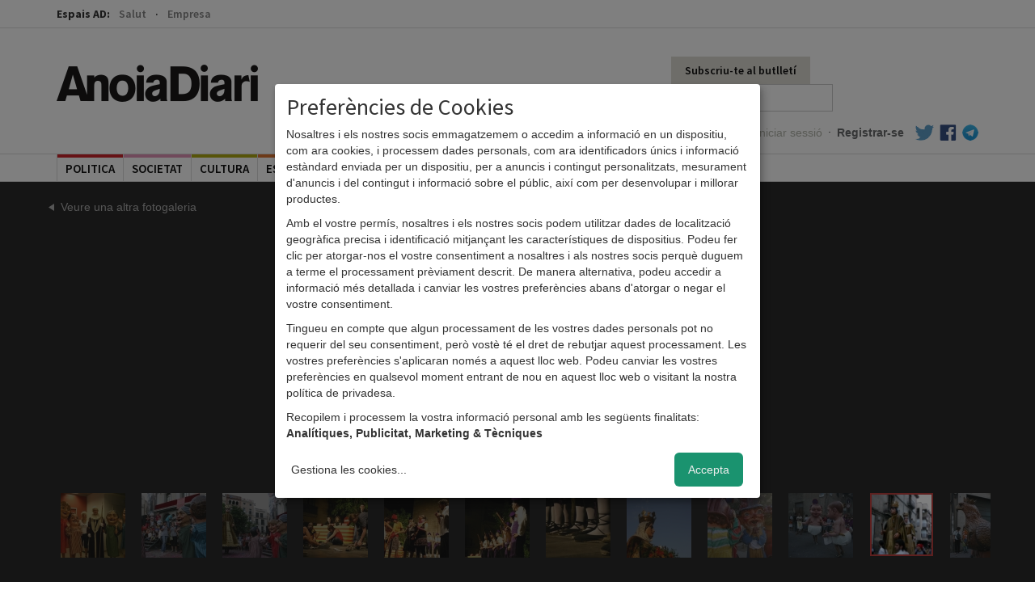

--- FILE ---
content_type: text/html; charset=utf-8
request_url: https://anoiadiari.cat/fotogaleria/festa-major-igualada-2008/35805/
body_size: 6501
content:
<!DOCTYPE html>
<html lang="ca">
  <head>
    <meta http-equiv="Content-Type" content="text/html; charset=UTF-8">

    <title>Festa Major d&#39;Igualada 2008 - Fotogaleria - AnoiaDiari</title>

    <meta name="viewport" content="width=device-width, initial-scale=1, maximum-scale=1">

    <!--Google-->
    <meta name="description" content="">
    <meta name="keywords" content="anoia, comarca, igualada, diari, digital, diari digital, notícies, blocs, actualitat, fotos, informació, política, cultura, participació">
    <meta name="language" content="Catalan">

    <!--facebook-->
    <meta property="og:title" content="Festa Major d&#39;Igualada 2008 - Fotogaleria - AnoiaDiari" />
    <meta property="og:type" content="article" />
    <meta property="og:url" content="https://anoiadiari.cat/fotogaleria/festa-major-igualada-2008/" />
    <meta property="og:image" content="https://anoiadiari.cat/static/articles/rk7rj/35795.jpg" />
    <meta property="og:description" content="" />

    <!--twitter-->
    <meta name="twitter:card" content="summary" />
    <meta name="twitter:title" content="Festa Major d&#39;Igualada 2008 - Fotogaleria - AnoiaDiari" />
    <meta name="twitter:description" content="" />
    <meta name="twitter:image" content="https://anoiadiari.cat/static/articles/rk7rj/35795.jpg" />

    <base href="//anoiadiari.cat/" />
    <link rel="shortcut icon" href="/favicon.ico?v=1.3" />

    <!-- Fonts -->
    <link href='https://fonts.googleapis.com/css?family=Source+Sans+Pro:400,600,700,900' rel='stylesheet' type='text/css'>
    <link href='https://fonts.googleapis.com/css?family=Lato:300,400,700,900,400italic' rel='stylesheet' type='text/css'>
          <!-- Estils -->
    <link href="//anoiadiari.cat/assets/vendor/bootstrap/css/bootstrap.min.css" rel="stylesheet">
    <link href="https://anoiadiari.cat/assets/css/dist/all.min.1754576303.css" rel="stylesheet">

    <!-- JS -->
        <script src="//ajax.googleapis.com/ajax/libs/jquery/1.10.2/jquery.min.js"></script>
    <script>window.jQuery || document.write('<script src="https://anoiadiari.cat/assets/vendor/jquery-1.10.2.min.js"><\/script>')</script>
    <script src="//cdnjs.cloudflare.com/ajax/libs/modernizr/2.8.3/modernizr.min.js"></script>
    <script src="//ajax.googleapis.com/ajax/libs/jqueryui/1.10.3/jquery-ui.min.js"></script>

    <? //Plugins sense CDN  ?>
        <script src="https://anoiadiari.cat/assets/js/plugins.min.1739200534.js"></script>


    <!--[if lt IE 9]>
    <script src="/assets/js/respond.min.js"></script>
    <![endif]-->

<!-- Begin comScore Tag -->
<script type="application/javascript">
  var _comscore = _comscore || [];
  _comscore.push({ c1: "2", c2: "14117633" });
  (function() {
    var s = document.createElement("script"), el = document.getElementsByTagName("script")[0]; s.async = true;
    s.src = (document.location.protocol == "https:" ? "https://sb" : "http://b") + ".scorecardresearch.com/beacon.js";
    el.parentNode.insertBefore(s, el);
  })();
</script>
<noscript>
  <img src="https://sb.scorecardresearch.com/p?c1=2&c2=14117633&cv=2.0&cj=1" />
</noscript>
<!-- End comScore Tag -->


  <script async='async' src='https://www.googletagservices.com/tag/js/gpt.js'></script>
  <script>
    var googletag = googletag || {};
    googletag.cmd = googletag.cmd || [];
  </script>

<script type="text/plain" data-type="application/javascript" data-name="criteo" data-src="https://static.criteo.net/js/ld/publishertag.js"></script>
<script type="text/plain" data-type="application/javascript" data-name="criteo" >
  window.Criteo = window.Criteo || {};
  window.Criteo.events = window.Criteo.events || [];
</script>

  <script type="text/plain" data-type="application/javascript" data-name="criteo">
      googletag.cmd.push(function () {
          googletag.defineSlot('/1092356/ACPC_anoiadiari/ldb1', [[728, 90], [970, 90]], 'div-gpt-ad-ldb1').addService(googletag.pubads());
          googletag.defineSlot('/1092356/ACPC_anoiadiari/ldb2', [[728, 90], [970, 90]], 'div-gpt-ad-ldb2').addService(googletag.pubads());
          googletag.defineSlot('/1092356/ACPC_anoiadiari/ldb3', [[728, 90], [970, 90]], 'div-gpt-ad-ldb3').addService(googletag.pubads());
          googletag.defineSlot('/1092356/ACPC_anoiadiari/ldb4', [[728, 90], [970, 90]], 'div-gpt-ad-ldb4').addService(googletag.pubads());
          googletag.defineSlot('/1092356/ACPC_anoiadiari/mobil1', [[320, 50], [320, 100]], 'div-gpt-ad-mobil1').addService(googletag.pubads());
          googletag.defineSlot('/1092356/ACPC_anoiadiari/mobil2', [[320, 50], [320, 100]], 'div-gpt-ad-mobil2').addService(googletag.pubads());
          googletag.defineSlot('/1092356/ACPC_anoiadiari/mobil3', [[320, 50], [320, 100]], 'div-gpt-ad-mobil3').addService(googletag.pubads());
          googletag.defineSlot('/1092356/ACPC_anoiadiari/mobil4', [[320, 50], [320, 100]], 'div-gpt-ad-mobil4').addService(googletag.pubads());
          googletag.defineSlot('/1092356/ACPC_anoiadiari/mpu1', [[300, 250], [300, 600]], 'div-gpt-ad-mpu1').addService(googletag.pubads());
          googletag.defineSlot('/1092356/ACPC_anoiadiari/mpu2', [[300, 250], [300, 600]], 'div-gpt-ad-mpu2').addService(googletag.pubads());
          googletag.defineSlot('/1092356/ACPC_anoiadiari/mpu3', [[300, 250], [300, 600]], 'div-gpt-ad-mpu3').addService(googletag.pubads());
          googletag.defineSlot('/1092356/ACPC_anoiadiari/mpu4', [[300, 250], [300, 600]], 'div-gpt-ad-mpu4').addService(googletag.pubads());
          googletag.defineSlot('/1092356/ACPC_anoiadiari/mpu5', [[300, 250], [300, 600]], 'div-gpt-ad-mpu5').addService(googletag.pubads());
          googletag.defineSlot('/5555/AMICMEDIA.BK.ES/anoiadiari/anoiadiari_Movistar_pequenos_operadores_300x250_SELE21010012', [300, 250], 'gpt-anoiadiari_300x250').addService(googletag.pubads());
          googletag.pubads().enableSingleRequest();
          googletag.pubads().collapseEmptyDivs();

         googletag.pubads().disableInitialLoad();
          Criteo.events.push(function() {
              Criteo.RequestBidsOnGoogleTagSlots(
                  9987, // Use the id provided by your Criteo representative.
                  function() {
                      Criteo.SetDFPKeyValueTargeting();
                      googletag.pubads().refresh();
                  }, 2000
              );
          });

          googletag.enableServices();
      });
  </script>

  </head>
<body >
<!--[if lte IE 8]>
<div class="modal pop" id="modalInternetExplorer">
  <div class="modal-dialog">
    <div class="modal-content">
      <div class="modal-header">
        <button type="button" class="close" data-dismiss="modal"><span aria-hidden="true">&times;</span><span class="sr-only">Tancar</span></button>
        <h4 class="modal-title">Ops!</h4>
      </div>
      <div class="modal-body">
        <p>La versió d'Internet Explorer que estàs utilitzant és massa antiga. Per visualitzar AnoiaDiari correctament et recomanem que instal·lis <a href="http://www.google.com/intl/es/chrome/" target="_blank">Google Chrome</a> o <a href="https://www.mozilla.org/ca-ES/firefox/new/" target="_blank">Firefox</a>.</p>
        <button type="button" data-dismiss="modal"class="btn btn-gris">Acceptar</button>
      </div>
    </div>
  </div>
</div>
<script>
$(function(){
  $('#modalInternetExplorer').modal("show");
});
</script>
<![endif]-->

<script type="text/plain" data-type="application/javascript" data-name="facebook">
window.fbAsyncInit = function() {
  FB.init({
    appId      : '683352558421677',
    xfbml      : true,
    status     : false,
    cookie     : true,
    version    : 'v2.0'
  });
};

(function(d, s, id){
   var js, fjs = d.getElementsByTagName(s)[0];
   if (d.getElementById(id)) {return;}
   js = d.createElement(s); js.id = id;
   js.src = "//connect.facebook.net/en_US/sdk.js";
   fjs.parentNode.insertBefore(js, fjs);
 }(document, 'script', 'facebook-jssdk'));
</script>


<div id="header" class="header_comu">
    <div id="canals" class="fixed-hidden">
        <div class="container">
            <label>Espais AD:</label>
            <ul class="list-unstyled">
                                    <li>
                            <a class="" href="/salut/">Salut</a>
                        </li>
                                                <li>
                            <a class="" href="/empresa/">Empresa</a>
                        </li>
                        
            </ul>
        </div>
    </div>
    <div class="container clearfix fixed-hidden">
        <div class="nav-top">
            <h2 class="logo hidden-xs"><a href="/">AnoiaDiari</a></h2>
            <div class="pull-right" style="width: 380px;">

                <ul class="nav navbar-nav navbar-right">
                  <li>
                                            <a href="#" class="hidden-xs btn_subscriure" data-toggle="modal" data-target="#modalButlleti">Subscriu-te al butlletí</a>
                                          </li>
                    <li>
                                                <form class="form-inline hidden-xs" method="POST" action="/cerca/" role="form">
                            <div class="form-group">
                                <label class="sr-only" for="cercador">Cercador</label>
                                <input name="cerca" type="search" class="form-control cercador" placeholder="Cercar..." value="">
                            </div>
                        </form>
                    </li>
                </ul>
                
 <ul class="nav navbar-nav navbar-right user_links">
        <li><a class="login" href="https://anoiadiari.cat/login/">Iniciar sessió</a></li>
      <li class="hidden-xs"><span class="sep">·</span></li>
      <li><a class="registre" href="https://anoiadiari.cat/registre/">Registrar-se</a></li>
  

  
  <li class="hidden-xs"><a target="_blank"  href="https://twitter.com/anoiadiari" class="pad-icon"><i class="icon-block icon-twitter"></i></a></li>
  <li class="hidden-xs"><a target="_blank" href="https://ca-es.facebook.com/Anoiadiari.cat" class="pad-icon"><i class="icon-block icon-facebook"></i></a></li>
  <li class="hidden-xs"><a target="_blank" href="https://t.me/anoiadiari" class="pad-icon last"><i class="icon-block icon-telegram"></i></a></li>
</ul>            </div>

        </div>
    </div>

    <div class="border">
        <div class="container">

                <!-- Static navbar -->
                <div class="navbar navbar-default">

                    <div class="navbar-header">
                          <button class="menu-toggle" data-toggle="collapse" data-target=".navbar-collapse"><span></span>MENÚ</button>
                          <h2 class="logo navbar-brand"><a href="/">AnoiaDiari</a></h2>
                    </div>

                    <div class="navbar-collapse collapse">

                        <ul class="nav navbar-nav">
                            <li class="no-border">
                                <form class="form-inline visible-xs-block" method="POST" action="/cerca/" role="form">
                                    <div class="form-group">
                                        <label class="sr-only" for="cercador">Cercador</label>
                                        <input name="cerca" type="search" class="form-control cercador" placeholder="Cercar..." value="">
                                    </div>
                                </form>
                            </li>
                         
    <li class="col2 politica  first">
        <span class="tag"></span>
        <a href="/politica/">politica</a>
    </li>
        <li class="col2 societat ">
        <span class="tag"></span>
        <a href="/societat/">societat</a>
    </li>
        <li class="col2 cultura ">
        <span class="tag"></span>
        <a href="/cultura/">cultura</a>
    </li>
        <li class="col2 esports ">
        <span class="tag"></span>
        <a href="/esports/">esports</a>
    </li>
        <li class="col2 economia ">
        <span class="tag"></span>
        <a href="/economia/">economia</a>
    </li>
        <li class="col2 gent ">
        <span class="tag"></span>
        <a href="/gent/">gent</a>
    </li>
        <li class="col2 ensenyament ">
        <span class="tag"></span>
        <a href="/ensenyament/">ensenyament</a>
    </li>
    <li class="opinio col2">
    <span class="tag"></span>
    <a href="/opinio/">Opinió</a>
</li>


<li class="col2 dropdown over">
    <span class="tag"></span>
    <a href="#" class="dropdown-toggle" data-toggle="dropdown" role="button" aria-expanded="false">Més <span class="caret"></span></a>
      <ul class="dropdown-menu" role="menu">
        <li><a href="/fotogaleria/">Fotogaleries</a></li>
        <li><a href="/entrevistes/">Entrevistes</a></li>
        <li><a href="/agenda/">Agenda d'activitats</a></li>
        <li><a href="/editorials/">Editorials</a></li>
        <li><a href="/cartes/">Cartes dels lectors</a></li>
                <li><a href="https://anoiadiari.cat/cap-de-setmana/yvyt9/">Cap de setmana</a></li>
               </ul>
</li>                        </ul>

                        
 <ul class="nav navbar-nav navbar-right user_links">
        <li><a class="login" href="https://anoiadiari.cat/login/">Iniciar sessió</a></li>
      <li class="hidden-xs"><span class="sep">·</span></li>
      <li><a class="registre" href="https://anoiadiari.cat/registre/">Registrar-se</a></li>
  

  
  <li class="hidden-xs"><a target="_blank"  href="https://twitter.com/anoiadiari" class="pad-icon"><i class="icon-block icon-twitter"></i></a></li>
  <li class="hidden-xs"><a target="_blank" href="https://ca-es.facebook.com/Anoiadiari.cat" class="pad-icon"><i class="icon-block icon-facebook"></i></a></li>
  <li class="hidden-xs"><a target="_blank" href="https://t.me/anoiadiari" class="pad-icon last"><i class="icon-block icon-telegram"></i></a></li>
</ul>
                    </div><!--/.nav-collapse -->
                </div>

        </div>
    </div>
</div>


<div class="modal pop" id="modalButlleti">
    <div class="modal-dialog">
        <div class="modal-content">
            <div class="modal-header">
                <button type="button" class="close" data-dismiss="modal"><span
                            aria-hidden="true">&times;</span><span class="sr-only">Close</span>
                </button>
                <h4 class="modal-title">Subscriu-te al butlletí diari d'AnoiaDiari</h4>
            </div>
            <div class="modal-body">
                <p>Vols rebre diàriament i de manera gratuïta les notícies més rellevants de la comarca al teu correu electrònic?</p>
                <form method="post" action="/newsletter/" class="form-newsletter">
                    <div style="display:none;">
                        <input type="email" name="fake_email" id="fake_email" />
                    </div>

                    <div class="form-group">
                        <input type="email" name="email" class="form-control" placeholder="Correu electrònic" required>
                        <input type="hidden" name="return_url" value="https://anoiadiari.cat/fotogaleria/festa-major-igualada-2008/35805/"/>
                    </div>
                    <div class="checkbox">
                        <label>
                            <input type="checkbox" name="newsletter" required value="1" > <small>Accepto rebre el butlletí diari</small>
                        </label>
                    </div>
                    <div class="checkbox">
                        <label>
                            <input type="checkbox" name="condicions" required value="1" > <small>Accepto les <a target="_blank" href="/condicions-generals/">condicions
                            d'ús</a> i la <a target="_blank" href="/politica-privacitat-proteccio-dades/">política de privacitat</a> d'AnoiaDiari.</small>
                        </label>
                    </div>
                    <button type="submit" class="btn btn-gris">Subscriure'm</button>
                </form>
            </div>
        </div><!-- /.modal-content -->
    </div><!-- /.modal-dialog -->
</div><!-- /.modal -->



<div id="pjax-container" class="clearfix">

<img src="/assets/img/dist/header/logo.png" class="logo_print" style="display:none;"/>

<div class="page pad_top bg_black bg_fotogaleria">
	<div class="container">
    <div class="row">
		  

<div class="col-md-12">
  <div id="div-avisos">
      </div>
</div>
<div class="clearfix"></div>      <a class="tornar" href="/fotogaleria/2008">Veure una altra fotogaleria</a>
  		<h1>Festa Major d&#39;Igualada 2008</h1>
	 </div>
  </div>


	<div class="fotogaleria--container carregat pjax">
    		<div class="clearfix cont-img-sel">
			<div class="foto">
        
          <a href="#" class="fotogaleria-go-left"><span class="glyphicon glyphicon-chevron-left" aria-hidden="true"></span></a>
  				<img src="https://anoiadiari.cat/static/articles/rk7rj/35805.jpg" data-w="533" data-h="800"/>
          <a href="#" class="fotogaleria-go-right"><span class="glyphicon glyphicon-chevron-right" aria-hidden="true"></span></a>

			</div>
      <a href="https://anoiadiari.cat/static/articles/rk7rj/35805.jpg" id="zoom"></a>
			<div class="meta">
				<p class="data">Dimecres, 1 octubre 2008</p>
				<p class="peu"></p>
			</div>
		</div>

   	</div>
        <div id="wrapper_miniatures" class="container">
      <div id="scroller" style="width:1200px;">
        <ul style="width:1200px;">
                        <li><a href="https://anoiadiari.cat/fotogaleria/festa-major-igualada-2008/35795/"><img data-src="https://anoiadiari.cat/static/articles/rk7rj/35795.jpg" class="" src="https://anoiadiari.cat/thumb.php?src=https://anoiadiari.cat/static/articles/rk7rj/35795.jpg&w=80&h=80&a=t"/></a></li>
                          <li><a href="https://anoiadiari.cat/fotogaleria/festa-major-igualada-2008/35796/"><img data-src="https://anoiadiari.cat/static/articles/rk7rj/35796.jpg" class="" src="https://anoiadiari.cat/thumb.php?src=https://anoiadiari.cat/static/articles/rk7rj/35796.jpg&w=80&h=80&a=t"/></a></li>
                          <li><a href="https://anoiadiari.cat/fotogaleria/festa-major-igualada-2008/35797/"><img data-src="https://anoiadiari.cat/static/articles/rk7rj/35797.jpg" class="" src="https://anoiadiari.cat/thumb.php?src=https://anoiadiari.cat/static/articles/rk7rj/35797.jpg&w=80&h=80&a=t"/></a></li>
                          <li><a href="https://anoiadiari.cat/fotogaleria/festa-major-igualada-2008/35798/"><img data-src="https://anoiadiari.cat/static/articles/rk7rj/35798.jpg" class="" src="https://anoiadiari.cat/thumb.php?src=https://anoiadiari.cat/static/articles/rk7rj/35798.jpg&w=80&h=80&a=t"/></a></li>
                          <li><a href="https://anoiadiari.cat/fotogaleria/festa-major-igualada-2008/35799/"><img data-src="https://anoiadiari.cat/static/articles/rk7rj/35799.jpg" class="" src="https://anoiadiari.cat/thumb.php?src=https://anoiadiari.cat/static/articles/rk7rj/35799.jpg&w=80&h=80&a=t"/></a></li>
                          <li><a href="https://anoiadiari.cat/fotogaleria/festa-major-igualada-2008/35800/"><img data-src="https://anoiadiari.cat/static/articles/rk7rj/35800.jpg" class="" src="https://anoiadiari.cat/thumb.php?src=https://anoiadiari.cat/static/articles/rk7rj/35800.jpg&w=80&h=80&a=t"/></a></li>
                          <li><a href="https://anoiadiari.cat/fotogaleria/festa-major-igualada-2008/35801/"><img data-src="https://anoiadiari.cat/static/articles/rk7rj/35801.jpg" class="" src="https://anoiadiari.cat/thumb.php?src=https://anoiadiari.cat/static/articles/rk7rj/35801.jpg&w=80&h=80&a=t"/></a></li>
                          <li><a href="https://anoiadiari.cat/fotogaleria/festa-major-igualada-2008/35802/"><img data-src="https://anoiadiari.cat/static/articles/rk7rj/35802.jpg" class="" src="https://anoiadiari.cat/thumb.php?src=https://anoiadiari.cat/static/articles/rk7rj/35802.jpg&w=80&h=80&a=t"/></a></li>
                          <li><a href="https://anoiadiari.cat/fotogaleria/festa-major-igualada-2008/35803/"><img data-src="https://anoiadiari.cat/static/articles/rk7rj/35803.jpg" class="" src="https://anoiadiari.cat/thumb.php?src=https://anoiadiari.cat/static/articles/rk7rj/35803.jpg&w=80&h=80&a=t"/></a></li>
                          <li><a href="https://anoiadiari.cat/fotogaleria/festa-major-igualada-2008/35804/"><img data-src="https://anoiadiari.cat/static/articles/rk7rj/35804.jpg" class="" src="https://anoiadiari.cat/thumb.php?src=https://anoiadiari.cat/static/articles/rk7rj/35804.jpg&w=80&h=80&a=t"/></a></li>
                          <li><a href="https://anoiadiari.cat/fotogaleria/festa-major-igualada-2008/35805/"><img data-src="https://anoiadiari.cat/static/articles/rk7rj/35805.jpg" class="actiu" src="https://anoiadiari.cat/thumb.php?src=https://anoiadiari.cat/static/articles/rk7rj/35805.jpg&w=80&h=80&a=t"/></a></li>
                          <li><a href="https://anoiadiari.cat/fotogaleria/festa-major-igualada-2008/35806/"><img data-src="https://anoiadiari.cat/static/articles/rk7rj/35806.jpg" class="" src="https://anoiadiari.cat/thumb.php?src=https://anoiadiari.cat/static/articles/rk7rj/35806.jpg&w=80&h=80&a=t"/></a></li>
                    </ul>
      </div>
    </div>

	</div>
</div>
<div class="hidden">
    <img src="https://anoiadiari.cat/static/articles/rk7rj/35795.jpg"/></a></li>
      <img src="https://anoiadiari.cat/static/articles/rk7rj/35796.jpg"/></a></li>
      <img src="https://anoiadiari.cat/static/articles/rk7rj/35797.jpg"/></a></li>
      <img src="https://anoiadiari.cat/static/articles/rk7rj/35798.jpg"/></a></li>
      <img src="https://anoiadiari.cat/static/articles/rk7rj/35799.jpg"/></a></li>
      <img src="https://anoiadiari.cat/static/articles/rk7rj/35800.jpg"/></a></li>
      <img src="https://anoiadiari.cat/static/articles/rk7rj/35801.jpg"/></a></li>
      <img src="https://anoiadiari.cat/static/articles/rk7rj/35802.jpg"/></a></li>
      <img src="https://anoiadiari.cat/static/articles/rk7rj/35803.jpg"/></a></li>
      <img src="https://anoiadiari.cat/static/articles/rk7rj/35804.jpg"/></a></li>
      <img src="https://anoiadiari.cat/static/articles/rk7rj/35805.jpg"/></a></li>
      <img src="https://anoiadiari.cat/static/articles/rk7rj/35806.jpg"/></a></li>
  </div>

</div> <!-- /pjax-container -->
<div id="footer" class="hide">
    <div class="container">
        <div class="row">
            <div class="col-md-12 col-sm-12 col-xs-12">
                <h2 class="logo"><a href="/">AnoiaDiari</a></h2>

                <div class="col-md-2 col-sm-2 col-xs-4">
                    <h3>Categories</h3>
                    <ul class="list-unstyled">
                                                    <li><a href="/politica/">Politica</a></li>
                                                        <li><a href="/societat/">Societat</a></li>
                                                        <li><a href="/cultura/">Cultura</a></li>
                                                        <li><a href="/esports/">Esports</a></li>
                                                        <li><a href="/economia/">Economia</a></li>
                                                        <li><a href="/gent/">Gent</a></li>
                                                </ul>
                </div>
                <div class="col-md-2 col-sm-2 col-xs-4">
                    <h3 class="invisible">Categories</h3>
                    <ul class="list-unstyled">
                                                    <li><a href="/salut/">Salut</a></li>
                                                        <li><a href="/ensenyament/">Ensenyament</a></li>
                                                        <li><a href="/empresa/">Empresa</a></li>
                                                    <li class="">
                            <a href="/opinio/">Opinió</a>
                        </li>
                    </ul>
                </div>

                <div class="col-md-3 col-sm-3 col-xs-4">
                    <h3>Meta</h3>
                    <ul class="list-unstyled">
                                                    <li><a href="https://anoiadiari.cat/publicitat/">Publicitat</a></li>
                                                        <li><a href="https://anoiadiari.cat/nosaltres/">Nosaltres</a></li>
                                                </ul>
                </div>

                <div class="col-md-3 col-sm-3 col-xs-6">
                    <h3>Legal</h3>
                    <ul class="list-unstyled">
                                                    <li><a href="https://anoiadiari.cat/politica-privacitat-proteccio-dades/">Política de privacitat i protecció de dades</a></li>
                                                        <li><a href="https://anoiadiari.cat/avis-legal/">Avís legal</a></li>
                                                        <li><a href="https://anoiadiari.cat/condicions-generals/">Condicions d&#39;ús</a></li>
                                                    <li><a href="#" onclick="klaro.show(); return false;">Preferències de Cookies</a></li>
                    </ul>
                </div>

                <div class="col-md-2 col-sm-2 col-xs-6">
                    <h3>Parlem!</h3>
                    <ul class="list-unstyled">
                        <li><a href="/contactar/">Contacta'ns</a></li>
                        <li><a href="https://ca-es.facebook.com/Anoiadiari.cat">Facebook</a></li>
                        <li><a href="https://twitter.com/anoiadiari">Twitter</a></li>
                    </ul>
                </div>
            </div>
        </div>
        <div class="row">
            <div class="col-md-4" style="padding: 20px 20px 0 20px;">
                <p class="text-muted">Amb el suport de:</p>
                <p>
                    <img src="/assets/img/dist/footer/gencat.jpg" alt="Generalitat de Catalunya" style="max-height: 40px">
                </p>
            </div>
            <div class="col-md-4" style="padding: 20px 20px 0 20px;">
                <p class="text-muted">Associat a:</p>
                <p>
                    <img src="/assets/img/dist/footer/amic.jpg" alt="AMIC" style="max-height: 40px">
                </p>
            </div>
            <div class="col-md-4" style="padding: 20px 20px 0 20px;">
                <p class="text-muted">Audiència auditada per:</p>
                <p>
                    <img src="/assets/img/dist/footer/ojd.png" alt="OJD" style="max-height: 40px">
                </p>
            </div>
        </div>
        <div class="row">
            <div class="col-md-12 col-sm-12 col-xs-12">

                 <p class="col-xs-12 text-muted credit">AnoiaDiari. Tota la informació de la comarca al teu abast. &copy; anoiadiari.cat. 2025</p>

             </div>
        </div>
    </div>
</div>

<!-- Modal -->
<div class="modal fade" id="modalVideoBanner" tabindex="-1" role="dialog" aria-labelledby="myModalLabel">
    <div class="modal-dialog modal-lg" role="document">
        <div class="modal-content">
            <div class="modal-header" style="border-bottom: none;">
                <button type="button" class="close" data-dismiss="modal" aria-label="Close" style="margin-top: -12px;"><span aria-hidden="true">&times;</span></button>
            </div>
            <div class="modal-body text-center" style="padding: 0px 5px 5px;line-height: 0;"></div>
        </div>
    </div>
</div>

<script defer type="application/javascript" src="https://anoiadiari.cat/assets/vendor/klaro/config.js"></script>
<script defer data-config="klaroConfig" type="application/javascript" src="https://anoiadiari.cat/assets/vendor/klaro/klaro.js"></script>
<style>

</style>
    <script src="https://anoiadiari.cat/assets/js/main.min.1739200534.js"></script>

    <!-- START Nielsen Online SiteCensus V6.0 -->
        <!-- COPYRIGHT 2009 Nielsen Online -->
        <script type="application/javascript" src="//secure-uk.imrworldwide.com/v60.js"></script>
        <script type="application/javascript">
         var pvar = { cid: "es-anoiadiaricat", content: "0", server: "secure-uk" };
         var trac = nol_t(pvar);
         trac.record().post();
        </script>
        <noscript>
         <div>
         <img src="//secure-uk.imrworldwide.com/cgi-bin/m?ci=es-anoiadiaricat&amp;cg=0&amp;cc=1&amp;ts=noscript" width="1" height="1" alt="" />
         </div>
        </noscript>
        <!-- END Nielsen Online SiteCensus V6.0 -->
        <script type="text/plain" data-type="application/javascript" data-name="googleAnalytics">
            var _gaq=[['_setAccount','UA-5812074-1'],['_trackPageview']];
            (function(d,t){var g=d.createElement(t),s=d.getElementsByTagName(t)[0];
            g.src='//www.google-analytics.com/ga.js';
            s.parentNode.insertBefore(g,s)}(document,'script'));
        </script>

        <!-- Google tag (gtag.js) -->
        <script async type="text/plain" data-type="application/javascript" data-name="googleAnalytics" data-src="https://www.googletagmanager.com/gtag/js?id=G-FQHW4HZFFV"></script>
        <script type="text/plain" data-type="application/javascript" data-name="googleAnalytics">
            window.dataLayer = window.dataLayer || [];
            function gtag(){dataLayer.push(arguments);}
            gtag('js', new Date());

            gtag('config', 'G-FQHW4HZFFV');
        </script>

        <!-- TAG add agricultura -->
        <SCRIPT language='JavaScript1.1' SRC="https://ad.doubleclick.net/ddm/trackimpj/N5132.3507558ES_GLOCALLY/B25131653.291883340;dc_trk_aid=484961747;dc_trk_cid=143620209;ord=17628127229112dc_lat=;dc_rdid=;tag_for_child_directed_treatment=;tfua=;gdpr=${GDPR};gdpr_consent=${GDPR_CONSENT_755}?"></SCRIPT>
    </body>
</html>

--- FILE ---
content_type: image/svg+xml
request_url: https://anoiadiari.cat/assets/img/dist/fotogaleria/zoom.svg
body_size: 957
content:
<?xml version="1.0" encoding="UTF-8" standalone="no"?>
<svg width="47px" height="47px" viewBox="0 0 47 47" version="1.1" xmlns="http://www.w3.org/2000/svg" xmlns:xlink="http://www.w3.org/1999/xlink" xmlns:sketch="http://www.bohemiancoding.com/sketch/ns">
    <!-- Generator: Sketch 3.1 (8751) - http://www.bohemiancoding.com/sketch -->
    <title>fotogaleria/zoom</title>
    <desc>Created with Sketch.</desc>
    <defs></defs>
    <g id="Page-1" stroke="none" stroke-width="1" fill="none" fill-rule="evenodd" sketch:type="MSPage">
        <path d="M23.5,46.99475 C36.4786916,46.99475 47,36.4734416 47,23.49475 C47,10.5160584 36.4786916,-0.00524999739 23.5,-0.00524999739 C10.5213084,-0.00524999739 0,10.5160584 0,23.49475 C0,36.4734416 10.5213084,46.99475 23.5,46.99475 Z M22.3577044,14.7133779 C21.5301662,14.7133779 20.859314,15.3834968 20.859314,16.2074894 L20.859314,16.6948052 C20.859314,17.5199802 21.5284224,18.1889167 22.3493345,18.1889167 L28.2714483,18.1889167 C29.0943639,18.1889167 29.7614689,18.8613597 29.7614689,19.6863629 L29.7614689,25.6379898 C29.7614689,26.4650065 30.4401416,27.135436 31.2542247,27.135436 L31.7886162,27.135436 C32.6130425,27.135436 33.2813721,26.4675722 33.2813721,25.6370456 L33.2813721,16.2117684 C33.2813721,15.3842302 32.6135083,14.7133779 31.7829816,14.7133779 L22.3577044,14.7133779 Z M25.6422956,33.2761221 C26.4698338,33.2761221 27.140686,32.6060032 27.140686,31.7820106 L27.140686,31.2946948 C27.140686,30.4695198 26.4715776,29.8005834 25.6506655,29.8005834 L19.7285517,29.8005834 C18.9056361,29.8005834 18.2385311,29.1281403 18.2385311,28.3031372 L18.2385311,22.3515102 C18.2385311,21.5244935 17.5598584,20.854064 16.7457753,20.854064 L16.2113838,20.854064 C15.3869575,20.854064 14.7186279,21.5219278 14.7186279,22.3524544 L14.7186279,31.7777316 C14.7186279,32.6052698 15.3864917,33.2761221 16.2170184,33.2761221 L25.6422956,33.2761221 Z" id="fotogaleria/zoom" fill="#494949" sketch:type="MSShapeGroup"></path>
    </g>
</svg>

--- FILE ---
content_type: application/javascript; charset=utf-8
request_url: https://anoiadiari.cat/assets/vendor/klaro/config.js
body_size: 2915
content:
/*
By default, Klaro will load the config from a global 'klaroConfig' variable. You
can change this by specifying the 'data-config' attribute on your script:
<script src="klaro.js" data-config="myConfigVariableName" /> You can also
disable auto-loading of the consent notice by adding 'data-no-auto-load=true' to
the script tag.
*/
var klaroConfig = {
    /*
    Setting 'testing' to 'true' will cause Klaro to not show the consent notice or
    modal by default, except if a special hash tag is appended to the URL (#klaro-
    testing). This makes it possible to test Klaro on your live website without
    affecting normal visitors.
    */
    testing: false,

    /*
    You can customize the ID of the DIV element that Klaro will create when starting
    up. By default, Klaro will use 'klaro'.
    */
    elementID: 'klaro',

    /*
    You can customize how Klaro persists consent information in the browser. Specify
    either cookie' (the default) or 'localStorage'.
    */
    storageMethod: 'cookie',

    /*
    You can customize the name of the cookie or localStorage entry that Klaro will
    use for storing the consent information. By default, Klaro will use 'klaro'.
    */
    storageName: 'klaro',

    /*
    If set to `true`, Klaro will render the texts given in the
    `consentModal.description` and `consentNotice.description` translations as HTML.
    This enables you to e.g. add custom links or interactive content.
    */
    htmlTexts: true,

    /*
    You can change the cookie domain for the consent manager itself. Use this if you
    want to get consent once for multiple matching domains. By default, Klaro will
    use the current domain. Only relevant if 'storageMethod' is set to 'cookie'.
    */
    /* cookieDomain: '.example.com', */

    /*
    You can also set a custom expiration time for the Klaro cookie. By default, it
    will expire after 30 days. Only relevant if 'storageMethod' is set to 'cookie'.
    */
    cookieExpiresAfterDays: 30,

    /*
    Defines the default state for services in the consent modal (true=enabled by
    default). You can override this setting in each service.
    */
    default: false,

    /*
    If 'mustConsent' is set to 'true', Klaro will directly display the consent
    manager modal and not allow the user to close it before having actively
    consented or declined the use of third-party services.
    */
    mustConsent: false,

    /*
    Setting 'acceptAll' to 'true' will show an "accept all" button in the notice and
    modal, which will enable all third-party services if the user clicks on it. If
    set to 'false', there will be an "accept" button that will only enable the
    services that are enabled in the consent modal.
    */
    acceptAll: true,

    /*
    Setting 'hideDeclineAll' to 'true' will hide the "decline" button in the consent
    modal and force the user to open the modal in order to change his/her consent or
    disable all third-party services. We strongly advise you to not use this
    feature, as it opposes the "privacy by default" and "privacy by design"
    principles of the GDPR (but might be acceptable in other legislations such as
    under the CCPA)
    */
    hideDeclineAll: true,

    /*
    Setting 'hideLearnMore' to 'true' will hide the "learn more / customize" link in
    the consent notice. We strongly advise against using this under most
    circumstances, as it keeps the user from customizing his/her consent choices.
    */
    hideLearnMore: false,

    /*
    You can overwrite existing translations and add translations for your service
    descriptions and purposes. See `src/translations/` for a full list of
    translations that can be overwritten:
    https://github.com/KIProtect/klaro/tree/master/src/translations
    */
    translations: {
        /*
        The `zz` key contains default translations that will be used as fallback values.
            This can e.g. be useful for defining a fallback privacy policy URL.
        */
        ca: {
            poweredBy: ' ',
            consentNotice: {
                description: "<h1 class='title'>Preferències de Cookies</h1>" +
                    "<p>Nosaltres i els nostres socis emmagatzemem o accedim a informació en un dispositiu, com ara cookies, i processem dades personals, com ara identificadors únics i informació estàndard enviada per un dispositiu, per a anuncis i contingut personalitzats, mesurament d'anuncis i del contingut i informació sobre el públic, així com per desenvolupar i millorar productes.</p>" +
                    "<p>Amb el vostre permís, nosaltres i els nostres socis podem utilitzar dades de localització geogràfica precisa i identificació mitjançant les característiques de dispositius. Podeu fer clic per atorgar-nos el vostre consentiment a nosaltres i als nostres socis perquè duguem a terme el processament prèviament descrit. De manera alternativa, podeu accedir a informació més detallada i canviar les vostres preferències abans d'atorgar o negar el vostre consentiment.</p>" +
                    "<p>Tingueu en compte que algun processament de les vostres dades personals pot no requerir del seu consentiment, però vostè té el dret de rebutjar aquest processament. Les vostres preferències s'aplicaran només a aquest lloc web. Podeu canviar les vostres preferències en qualsevol moment entrant de nou en aquest lloc web o visitant la nostra política de privadesa.</p>" +
                    "<p>Recopilem i processem la vostra informació personal amb les següents finalitats: {purposes}</p>",
                learnMore: 'Gestiona les cookies',
            },
            privacyPolicyUrl: '/politica-privacitat-proteccio-dades/',
            consentModal: {
                description: 'Aquí podeu veure i personalitzar la informació que recopilem sobre vós.',
            },
            privacyPolicy: {
                name: 'Política de privacitat',
                text: 'Per a més informació, consulteu la nostra {privacyPolicy}.',
            },
            youtube: { description: "Utilitzem YouTube com a portal extern per mostrar videos", },
            facebook: { description: "Utilitzem botons de Facebook per compartir el nostre contingut", },
            twitter: { description: "Utilitzem botons de Twitter per compartir el nostre contingut", },
            googleAnalytics: {description: "Utilitzem Google Analytics per mesurar les visites i eficiència de la web"},
            purposes: {
                analytics: {
                    title: 'Analítiques'
                },
                security: {
                    title: 'Security'
                },
                livechat: {
                    title: 'Livechat'
                },
                advertising: {
                    title: 'Publicitat'
                },
                marketing: {
                    title: 'Marketing'
                },
                styling: {
                    title: 'Styling'
                },
                technical: {
                    title: 'Tècniques'
                },
            },
        },
    },

    /*
    Here you specify the third-party services that Klaro will manage for you.
    */
    services: [
        {
            name: 'googleAnalytics',
            title: 'Google Analytics',
            purposes: ['analytics'],
            cookies: [
                [/^_utm.*$/],
                ['_ga'],
            ],
        },
        // {
        //     name: 'nielsen',
        //     title: 'Nielsen',
        //     purposes: ['analytics'],
        // },
        // {
        //     name: 'comscore',
        //     title: 'Comscore',
        //     purposes: ['analytics'],
        // },
        {
            name: 'criteo',
            title: 'Criteo',
            purposes: ['advertising'],
        },
        {
            name: 'adserver',
            title: 'AnoiaDiari Publicitat',
            purposes: ['advertising'],
        },
        {
            name: 'facebook',
            title: 'Facebook',
            purposes: ['marketing'],
        },
        {
            name: 'twitter',
            title: 'Twitter',
            purposes: ['marketing'],
        },
        {
            name: 'anoiadiari',
            title: 'AnoiaDiari',
            required: true,
            purposes: ['technical'],
            cookies: [
                ['alert_ie'],
                ['cookie_alert'],
                ['idioma'],
                ['anoiadiaridemo']
            ],
        },
    ],

    /*
    You can define an optional callback function that will be called each time the
    consent state for any given service changes. The consent value will be passed as
    the first parameter to the function (true=consented). The `service` config will
    be passed as the second parameter.
    */
    callback: function(consent, service) {
        console.log(
            //'User consent for service ' + service.name + ': consent=' + consent
        );
    },

    noticeAsModal: true
};